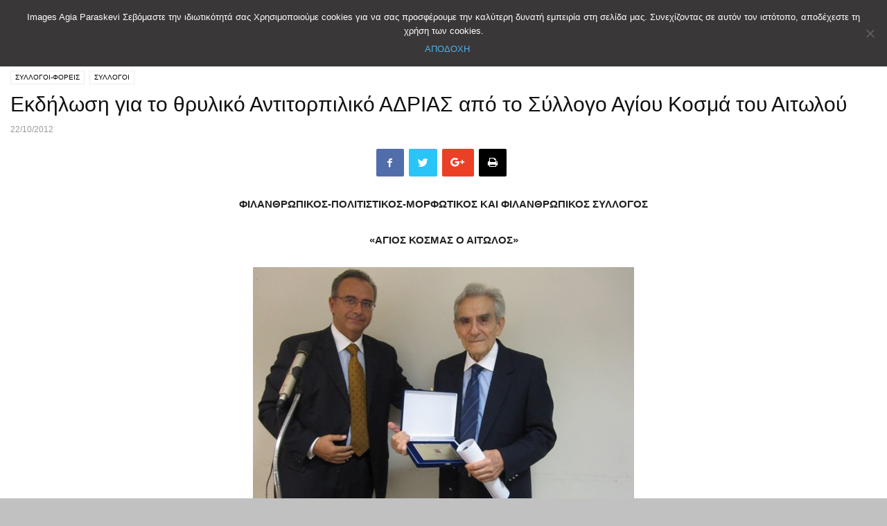

--- FILE ---
content_type: text/html; charset=UTF-8
request_url: https://www.aparaskevi-images.gr/2012/10/22/%CE%B5%CE%BA%CE%B4%CE%AE%CE%BB%CF%89%CF%83%CE%B7-%CE%B3%CE%B9%CE%B1-%CF%84%CE%BF-%CE%B8%CF%81%CF%85%CE%BB%CE%B9%CE%BA%CF%8C-%CE%B1%CE%BD%CF%84%CE%B9%CF%84%CE%BF%CF%81%CF%80%CE%B9%CE%BB%CE%B9%CE%BA/
body_size: 15497
content:
<!doctype html >
<!--[if IE 8]>    <html class="ie8" lang="en"> <![endif]-->
<!--[if IE 9]>    <html class="ie9" lang="en"> <![endif]-->
<!--[if gt IE 8]><!--> <html lang="el"> <!--<![endif]-->
<head>
<meta charset="UTF-8" />
<meta name="viewport" content="width=device-width, initial-scale=1.0">
<link rel="pingback" href="https://www.aparaskevi-images.gr/xmlrpc.php" />
<title>Εκδήλωση για το θρυλικό Αντιτορπιλικό ΑΔΡΙΑΣ από το Σύλλογο Αγίου Κοσμά του Αιτωλού &#8211; AParaskevi-Images</title>
<meta name='robots' content='max-image-preview:large' />
<style>img:is([sizes="auto" i], [sizes^="auto," i]) { contain-intrinsic-size: 3000px 1500px }</style>
<meta property="og:image" content="https://www.aparaskevi-images.gr/wp-content/uploads/2012/10/IMG_4225.jpg" /><link rel="alternate" type="application/rss+xml" title="Ροή Σχολίων AParaskevi-Images &raquo; Εκδήλωση για το θρυλικό Αντιτορπιλικό ΑΔΡΙΑΣ από το Σύλλογο Αγίου Κοσμά του Αιτωλού" href="https://www.aparaskevi-images.gr/2012/10/22/%ce%b5%ce%ba%ce%b4%ce%ae%ce%bb%cf%89%cf%83%ce%b7-%ce%b3%ce%b9%ce%b1-%cf%84%ce%bf-%ce%b8%cf%81%cf%85%ce%bb%ce%b9%ce%ba%cf%8c-%ce%b1%ce%bd%cf%84%ce%b9%cf%84%ce%bf%cf%81%cf%80%ce%b9%ce%bb%ce%b9%ce%ba/feed/" />
<script type="text/javascript">
/* <![CDATA[ */
window._wpemojiSettings = {"baseUrl":"https:\/\/s.w.org\/images\/core\/emoji\/16.0.1\/72x72\/","ext":".png","svgUrl":"https:\/\/s.w.org\/images\/core\/emoji\/16.0.1\/svg\/","svgExt":".svg","source":{"concatemoji":"https:\/\/www.aparaskevi-images.gr\/wp-includes\/js\/wp-emoji-release.min.js?ver=b45246decdcaff5aa986c11c60ccefed"}};
/*! This file is auto-generated */
!function(s,n){var o,i,e;function c(e){try{var t={supportTests:e,timestamp:(new Date).valueOf()};sessionStorage.setItem(o,JSON.stringify(t))}catch(e){}}function p(e,t,n){e.clearRect(0,0,e.canvas.width,e.canvas.height),e.fillText(t,0,0);var t=new Uint32Array(e.getImageData(0,0,e.canvas.width,e.canvas.height).data),a=(e.clearRect(0,0,e.canvas.width,e.canvas.height),e.fillText(n,0,0),new Uint32Array(e.getImageData(0,0,e.canvas.width,e.canvas.height).data));return t.every(function(e,t){return e===a[t]})}function u(e,t){e.clearRect(0,0,e.canvas.width,e.canvas.height),e.fillText(t,0,0);for(var n=e.getImageData(16,16,1,1),a=0;a<n.data.length;a++)if(0!==n.data[a])return!1;return!0}function f(e,t,n,a){switch(t){case"flag":return n(e,"\ud83c\udff3\ufe0f\u200d\u26a7\ufe0f","\ud83c\udff3\ufe0f\u200b\u26a7\ufe0f")?!1:!n(e,"\ud83c\udde8\ud83c\uddf6","\ud83c\udde8\u200b\ud83c\uddf6")&&!n(e,"\ud83c\udff4\udb40\udc67\udb40\udc62\udb40\udc65\udb40\udc6e\udb40\udc67\udb40\udc7f","\ud83c\udff4\u200b\udb40\udc67\u200b\udb40\udc62\u200b\udb40\udc65\u200b\udb40\udc6e\u200b\udb40\udc67\u200b\udb40\udc7f");case"emoji":return!a(e,"\ud83e\udedf")}return!1}function g(e,t,n,a){var r="undefined"!=typeof WorkerGlobalScope&&self instanceof WorkerGlobalScope?new OffscreenCanvas(300,150):s.createElement("canvas"),o=r.getContext("2d",{willReadFrequently:!0}),i=(o.textBaseline="top",o.font="600 32px Arial",{});return e.forEach(function(e){i[e]=t(o,e,n,a)}),i}function t(e){var t=s.createElement("script");t.src=e,t.defer=!0,s.head.appendChild(t)}"undefined"!=typeof Promise&&(o="wpEmojiSettingsSupports",i=["flag","emoji"],n.supports={everything:!0,everythingExceptFlag:!0},e=new Promise(function(e){s.addEventListener("DOMContentLoaded",e,{once:!0})}),new Promise(function(t){var n=function(){try{var e=JSON.parse(sessionStorage.getItem(o));if("object"==typeof e&&"number"==typeof e.timestamp&&(new Date).valueOf()<e.timestamp+604800&&"object"==typeof e.supportTests)return e.supportTests}catch(e){}return null}();if(!n){if("undefined"!=typeof Worker&&"undefined"!=typeof OffscreenCanvas&&"undefined"!=typeof URL&&URL.createObjectURL&&"undefined"!=typeof Blob)try{var e="postMessage("+g.toString()+"("+[JSON.stringify(i),f.toString(),p.toString(),u.toString()].join(",")+"));",a=new Blob([e],{type:"text/javascript"}),r=new Worker(URL.createObjectURL(a),{name:"wpTestEmojiSupports"});return void(r.onmessage=function(e){c(n=e.data),r.terminate(),t(n)})}catch(e){}c(n=g(i,f,p,u))}t(n)}).then(function(e){for(var t in e)n.supports[t]=e[t],n.supports.everything=n.supports.everything&&n.supports[t],"flag"!==t&&(n.supports.everythingExceptFlag=n.supports.everythingExceptFlag&&n.supports[t]);n.supports.everythingExceptFlag=n.supports.everythingExceptFlag&&!n.supports.flag,n.DOMReady=!1,n.readyCallback=function(){n.DOMReady=!0}}).then(function(){return e}).then(function(){var e;n.supports.everything||(n.readyCallback(),(e=n.source||{}).concatemoji?t(e.concatemoji):e.wpemoji&&e.twemoji&&(t(e.twemoji),t(e.wpemoji)))}))}((window,document),window._wpemojiSettings);
/* ]]> */
</script>
<!-- aparaskevi-images.gr is managing ads with Advanced Ads – https://wpadvancedads.com/ --><script data-wpfc-render="false" id="apara-ready">
window.advanced_ads_ready=function(e,a){a=a||"complete";var d=function(e){return"interactive"===a?"loading"!==e:"complete"===e};d(document.readyState)?e():document.addEventListener("readystatechange",(function(a){d(a.target.readyState)&&e()}),{once:"interactive"===a})},window.advanced_ads_ready_queue=window.advanced_ads_ready_queue||[];		</script>
<style id='wp-emoji-styles-inline-css' type='text/css'>
img.wp-smiley, img.emoji {
display: inline !important;
border: none !important;
box-shadow: none !important;
height: 1em !important;
width: 1em !important;
margin: 0 0.07em !important;
vertical-align: -0.1em !important;
background: none !important;
padding: 0 !important;
}
</style>
<!-- <link rel='stylesheet' id='wp-block-library-css' href='https://www.aparaskevi-images.gr/wp-includes/css/dist/block-library/style.min.css?ver=b45246decdcaff5aa986c11c60ccefed' type='text/css' media='all' /> -->
<link rel="stylesheet" type="text/css" href="//www.aparaskevi-images.gr/wp-content/cache/wpfc-minified/lll0raul/9qicq.css" media="all"/>
<style id='classic-theme-styles-inline-css' type='text/css'>
/*! This file is auto-generated */
.wp-block-button__link{color:#fff;background-color:#32373c;border-radius:9999px;box-shadow:none;text-decoration:none;padding:calc(.667em + 2px) calc(1.333em + 2px);font-size:1.125em}.wp-block-file__button{background:#32373c;color:#fff;text-decoration:none}
</style>
<style id='global-styles-inline-css' type='text/css'>
:root{--wp--preset--aspect-ratio--square: 1;--wp--preset--aspect-ratio--4-3: 4/3;--wp--preset--aspect-ratio--3-4: 3/4;--wp--preset--aspect-ratio--3-2: 3/2;--wp--preset--aspect-ratio--2-3: 2/3;--wp--preset--aspect-ratio--16-9: 16/9;--wp--preset--aspect-ratio--9-16: 9/16;--wp--preset--color--black: #000000;--wp--preset--color--cyan-bluish-gray: #abb8c3;--wp--preset--color--white: #ffffff;--wp--preset--color--pale-pink: #f78da7;--wp--preset--color--vivid-red: #cf2e2e;--wp--preset--color--luminous-vivid-orange: #ff6900;--wp--preset--color--luminous-vivid-amber: #fcb900;--wp--preset--color--light-green-cyan: #7bdcb5;--wp--preset--color--vivid-green-cyan: #00d084;--wp--preset--color--pale-cyan-blue: #8ed1fc;--wp--preset--color--vivid-cyan-blue: #0693e3;--wp--preset--color--vivid-purple: #9b51e0;--wp--preset--gradient--vivid-cyan-blue-to-vivid-purple: linear-gradient(135deg,rgba(6,147,227,1) 0%,rgb(155,81,224) 100%);--wp--preset--gradient--light-green-cyan-to-vivid-green-cyan: linear-gradient(135deg,rgb(122,220,180) 0%,rgb(0,208,130) 100%);--wp--preset--gradient--luminous-vivid-amber-to-luminous-vivid-orange: linear-gradient(135deg,rgba(252,185,0,1) 0%,rgba(255,105,0,1) 100%);--wp--preset--gradient--luminous-vivid-orange-to-vivid-red: linear-gradient(135deg,rgba(255,105,0,1) 0%,rgb(207,46,46) 100%);--wp--preset--gradient--very-light-gray-to-cyan-bluish-gray: linear-gradient(135deg,rgb(238,238,238) 0%,rgb(169,184,195) 100%);--wp--preset--gradient--cool-to-warm-spectrum: linear-gradient(135deg,rgb(74,234,220) 0%,rgb(151,120,209) 20%,rgb(207,42,186) 40%,rgb(238,44,130) 60%,rgb(251,105,98) 80%,rgb(254,248,76) 100%);--wp--preset--gradient--blush-light-purple: linear-gradient(135deg,rgb(255,206,236) 0%,rgb(152,150,240) 100%);--wp--preset--gradient--blush-bordeaux: linear-gradient(135deg,rgb(254,205,165) 0%,rgb(254,45,45) 50%,rgb(107,0,62) 100%);--wp--preset--gradient--luminous-dusk: linear-gradient(135deg,rgb(255,203,112) 0%,rgb(199,81,192) 50%,rgb(65,88,208) 100%);--wp--preset--gradient--pale-ocean: linear-gradient(135deg,rgb(255,245,203) 0%,rgb(182,227,212) 50%,rgb(51,167,181) 100%);--wp--preset--gradient--electric-grass: linear-gradient(135deg,rgb(202,248,128) 0%,rgb(113,206,126) 100%);--wp--preset--gradient--midnight: linear-gradient(135deg,rgb(2,3,129) 0%,rgb(40,116,252) 100%);--wp--preset--font-size--small: 13px;--wp--preset--font-size--medium: 20px;--wp--preset--font-size--large: 36px;--wp--preset--font-size--x-large: 42px;--wp--preset--spacing--20: 0.44rem;--wp--preset--spacing--30: 0.67rem;--wp--preset--spacing--40: 1rem;--wp--preset--spacing--50: 1.5rem;--wp--preset--spacing--60: 2.25rem;--wp--preset--spacing--70: 3.38rem;--wp--preset--spacing--80: 5.06rem;--wp--preset--shadow--natural: 6px 6px 9px rgba(0, 0, 0, 0.2);--wp--preset--shadow--deep: 12px 12px 50px rgba(0, 0, 0, 0.4);--wp--preset--shadow--sharp: 6px 6px 0px rgba(0, 0, 0, 0.2);--wp--preset--shadow--outlined: 6px 6px 0px -3px rgba(255, 255, 255, 1), 6px 6px rgba(0, 0, 0, 1);--wp--preset--shadow--crisp: 6px 6px 0px rgba(0, 0, 0, 1);}:where(.is-layout-flex){gap: 0.5em;}:where(.is-layout-grid){gap: 0.5em;}body .is-layout-flex{display: flex;}.is-layout-flex{flex-wrap: wrap;align-items: center;}.is-layout-flex > :is(*, div){margin: 0;}body .is-layout-grid{display: grid;}.is-layout-grid > :is(*, div){margin: 0;}:where(.wp-block-columns.is-layout-flex){gap: 2em;}:where(.wp-block-columns.is-layout-grid){gap: 2em;}:where(.wp-block-post-template.is-layout-flex){gap: 1.25em;}:where(.wp-block-post-template.is-layout-grid){gap: 1.25em;}.has-black-color{color: var(--wp--preset--color--black) !important;}.has-cyan-bluish-gray-color{color: var(--wp--preset--color--cyan-bluish-gray) !important;}.has-white-color{color: var(--wp--preset--color--white) !important;}.has-pale-pink-color{color: var(--wp--preset--color--pale-pink) !important;}.has-vivid-red-color{color: var(--wp--preset--color--vivid-red) !important;}.has-luminous-vivid-orange-color{color: var(--wp--preset--color--luminous-vivid-orange) !important;}.has-luminous-vivid-amber-color{color: var(--wp--preset--color--luminous-vivid-amber) !important;}.has-light-green-cyan-color{color: var(--wp--preset--color--light-green-cyan) !important;}.has-vivid-green-cyan-color{color: var(--wp--preset--color--vivid-green-cyan) !important;}.has-pale-cyan-blue-color{color: var(--wp--preset--color--pale-cyan-blue) !important;}.has-vivid-cyan-blue-color{color: var(--wp--preset--color--vivid-cyan-blue) !important;}.has-vivid-purple-color{color: var(--wp--preset--color--vivid-purple) !important;}.has-black-background-color{background-color: var(--wp--preset--color--black) !important;}.has-cyan-bluish-gray-background-color{background-color: var(--wp--preset--color--cyan-bluish-gray) !important;}.has-white-background-color{background-color: var(--wp--preset--color--white) !important;}.has-pale-pink-background-color{background-color: var(--wp--preset--color--pale-pink) !important;}.has-vivid-red-background-color{background-color: var(--wp--preset--color--vivid-red) !important;}.has-luminous-vivid-orange-background-color{background-color: var(--wp--preset--color--luminous-vivid-orange) !important;}.has-luminous-vivid-amber-background-color{background-color: var(--wp--preset--color--luminous-vivid-amber) !important;}.has-light-green-cyan-background-color{background-color: var(--wp--preset--color--light-green-cyan) !important;}.has-vivid-green-cyan-background-color{background-color: var(--wp--preset--color--vivid-green-cyan) !important;}.has-pale-cyan-blue-background-color{background-color: var(--wp--preset--color--pale-cyan-blue) !important;}.has-vivid-cyan-blue-background-color{background-color: var(--wp--preset--color--vivid-cyan-blue) !important;}.has-vivid-purple-background-color{background-color: var(--wp--preset--color--vivid-purple) !important;}.has-black-border-color{border-color: var(--wp--preset--color--black) !important;}.has-cyan-bluish-gray-border-color{border-color: var(--wp--preset--color--cyan-bluish-gray) !important;}.has-white-border-color{border-color: var(--wp--preset--color--white) !important;}.has-pale-pink-border-color{border-color: var(--wp--preset--color--pale-pink) !important;}.has-vivid-red-border-color{border-color: var(--wp--preset--color--vivid-red) !important;}.has-luminous-vivid-orange-border-color{border-color: var(--wp--preset--color--luminous-vivid-orange) !important;}.has-luminous-vivid-amber-border-color{border-color: var(--wp--preset--color--luminous-vivid-amber) !important;}.has-light-green-cyan-border-color{border-color: var(--wp--preset--color--light-green-cyan) !important;}.has-vivid-green-cyan-border-color{border-color: var(--wp--preset--color--vivid-green-cyan) !important;}.has-pale-cyan-blue-border-color{border-color: var(--wp--preset--color--pale-cyan-blue) !important;}.has-vivid-cyan-blue-border-color{border-color: var(--wp--preset--color--vivid-cyan-blue) !important;}.has-vivid-purple-border-color{border-color: var(--wp--preset--color--vivid-purple) !important;}.has-vivid-cyan-blue-to-vivid-purple-gradient-background{background: var(--wp--preset--gradient--vivid-cyan-blue-to-vivid-purple) !important;}.has-light-green-cyan-to-vivid-green-cyan-gradient-background{background: var(--wp--preset--gradient--light-green-cyan-to-vivid-green-cyan) !important;}.has-luminous-vivid-amber-to-luminous-vivid-orange-gradient-background{background: var(--wp--preset--gradient--luminous-vivid-amber-to-luminous-vivid-orange) !important;}.has-luminous-vivid-orange-to-vivid-red-gradient-background{background: var(--wp--preset--gradient--luminous-vivid-orange-to-vivid-red) !important;}.has-very-light-gray-to-cyan-bluish-gray-gradient-background{background: var(--wp--preset--gradient--very-light-gray-to-cyan-bluish-gray) !important;}.has-cool-to-warm-spectrum-gradient-background{background: var(--wp--preset--gradient--cool-to-warm-spectrum) !important;}.has-blush-light-purple-gradient-background{background: var(--wp--preset--gradient--blush-light-purple) !important;}.has-blush-bordeaux-gradient-background{background: var(--wp--preset--gradient--blush-bordeaux) !important;}.has-luminous-dusk-gradient-background{background: var(--wp--preset--gradient--luminous-dusk) !important;}.has-pale-ocean-gradient-background{background: var(--wp--preset--gradient--pale-ocean) !important;}.has-electric-grass-gradient-background{background: var(--wp--preset--gradient--electric-grass) !important;}.has-midnight-gradient-background{background: var(--wp--preset--gradient--midnight) !important;}.has-small-font-size{font-size: var(--wp--preset--font-size--small) !important;}.has-medium-font-size{font-size: var(--wp--preset--font-size--medium) !important;}.has-large-font-size{font-size: var(--wp--preset--font-size--large) !important;}.has-x-large-font-size{font-size: var(--wp--preset--font-size--x-large) !important;}
:where(.wp-block-post-template.is-layout-flex){gap: 1.25em;}:where(.wp-block-post-template.is-layout-grid){gap: 1.25em;}
:where(.wp-block-columns.is-layout-flex){gap: 2em;}:where(.wp-block-columns.is-layout-grid){gap: 2em;}
:root :where(.wp-block-pullquote){font-size: 1.5em;line-height: 1.6;}
</style>
<!-- <link rel='stylesheet' id='unslider-css-css' href='https://www.aparaskevi-images.gr/wp-content/plugins/advanced-ads-slider/public/assets/css/unslider.css?ver=1.4.4' type='text/css' media='all' /> -->
<!-- <link rel='stylesheet' id='slider-css-css' href='https://www.aparaskevi-images.gr/wp-content/plugins/advanced-ads-slider/public/assets/css/slider.css?ver=1.4.4' type='text/css' media='all' /> -->
<!-- <link rel='stylesheet' id='contact-form-7-css' href='https://www.aparaskevi-images.gr/wp-content/plugins/contact-form-7/includes/css/styles.css?ver=5.9.5' type='text/css' media='all' /> -->
<!-- <link rel='stylesheet' id='cookie-notice-front-css' href='https://www.aparaskevi-images.gr/wp-content/plugins/cookie-notice/css/front.min.css?ver=2.4.16' type='text/css' media='all' /> -->
<!-- <link rel='stylesheet' id='td-plugin-multi-purpose-css' href='https://www.aparaskevi-images.gr/wp-content/plugins/td-multi-purpose/style.css?ver=b45246decdcaff5aa986c11c60ccefed' type='text/css' media='all' /> -->
<!-- <link rel='stylesheet' id='td-plugin-newsletter-css' href='https://www.aparaskevi-images.gr/wp-content/plugins/td-newsletter/style.css?ver=b45246decdcaff5aa986c11c60ccefed' type='text/css' media='all' /> -->
<!-- <link rel='stylesheet' id='td-theme-css' href='https://www.aparaskevi-images.gr/wp-content/themes/Newspaper/mobile/style.css?ver=8.7.2' type='text/css' media='all' /> -->
<link rel="stylesheet" type="text/css" href="//www.aparaskevi-images.gr/wp-content/cache/wpfc-minified/l8kz0g69/9qijd.css" media="all"/>
<script type="text/javascript" src="https://www.aparaskevi-images.gr/wp-includes/js/jquery/jquery.min.js?ver=3.7.1" id="jquery-core-js"></script>
<script type="text/javascript" src="https://www.aparaskevi-images.gr/wp-includes/js/jquery/jquery-migrate.min.js?ver=3.4.1" id="jquery-migrate-js"></script>
<script type="text/javascript" src="https://www.aparaskevi-images.gr/wp-content/plugins/advanced-ads-slider/public/assets/js/unslider.min.js?ver=1.4.4" id="unslider-js-js"></script>
<script type="text/javascript" src="https://www.aparaskevi-images.gr/wp-content/plugins/advanced-ads-slider/public/assets/js/jquery.event.move.js?ver=1.4.4" id="unslider-move-js-js"></script>
<script type="text/javascript" src="https://www.aparaskevi-images.gr/wp-content/plugins/advanced-ads-slider/public/assets/js/jquery.event.swipe.js?ver=1.4.4" id="unslider-swipe-js-js"></script>
<link rel="https://api.w.org/" href="https://www.aparaskevi-images.gr/wp-json/" /><link rel="alternate" title="JSON" type="application/json" href="https://www.aparaskevi-images.gr/wp-json/wp/v2/posts/10746" /><link rel="EditURI" type="application/rsd+xml" title="RSD" href="https://www.aparaskevi-images.gr/xmlrpc.php?rsd" />
<link rel="canonical" href="https://www.aparaskevi-images.gr/2012/10/22/%ce%b5%ce%ba%ce%b4%ce%ae%ce%bb%cf%89%cf%83%ce%b7-%ce%b3%ce%b9%ce%b1-%cf%84%ce%bf-%ce%b8%cf%81%cf%85%ce%bb%ce%b9%ce%ba%cf%8c-%ce%b1%ce%bd%cf%84%ce%b9%cf%84%ce%bf%cf%81%cf%80%ce%b9%ce%bb%ce%b9%ce%ba/" />
<link rel='shortlink' href='https://www.aparaskevi-images.gr/?p=10746' />
<link rel="alternate" title="oEmbed (JSON)" type="application/json+oembed" href="https://www.aparaskevi-images.gr/wp-json/oembed/1.0/embed?url=https%3A%2F%2Fwww.aparaskevi-images.gr%2F2012%2F10%2F22%2F%25ce%25b5%25ce%25ba%25ce%25b4%25ce%25ae%25ce%25bb%25cf%2589%25cf%2583%25ce%25b7-%25ce%25b3%25ce%25b9%25ce%25b1-%25cf%2584%25ce%25bf-%25ce%25b8%25cf%2581%25cf%2585%25ce%25bb%25ce%25b9%25ce%25ba%25cf%258c-%25ce%25b1%25ce%25bd%25cf%2584%25ce%25b9%25cf%2584%25ce%25bf%25cf%2581%25cf%2580%25ce%25b9%25ce%25bb%25ce%25b9%25ce%25ba%2F" />
<link rel="alternate" title="oEmbed (XML)" type="text/xml+oembed" href="https://www.aparaskevi-images.gr/wp-json/oembed/1.0/embed?url=https%3A%2F%2Fwww.aparaskevi-images.gr%2F2012%2F10%2F22%2F%25ce%25b5%25ce%25ba%25ce%25b4%25ce%25ae%25ce%25bb%25cf%2589%25cf%2583%25ce%25b7-%25ce%25b3%25ce%25b9%25ce%25b1-%25cf%2584%25ce%25bf-%25ce%25b8%25cf%2581%25cf%2585%25ce%25bb%25ce%25b9%25ce%25ba%25cf%258c-%25ce%25b1%25ce%25bd%25cf%2584%25ce%25b9%25cf%2584%25ce%25bf%25cf%2581%25cf%2580%25ce%25b9%25ce%25bb%25ce%25b9%25ce%25ba%2F&#038;format=xml" />
<script type="text/javascript" src="https://www.aparaskevi-images.gr/wp-content/plugins/wordpress-data-guards/wpdg.js"></script> <script type="text/javascript">
// document.onselectstart = new Function ("return false");
function disableSelection(target){
if (typeof target.onselectstart!="undefined")
target.onselectstart=function(){return false;}
else if (typeof target.style.MozUserSelect!="undefined")
target.style.MozUserSelect="none";
else
target.onmousedown=function(){return false}
target.style.cursor = "default";
}</script> <!-- Wordpress Data Guard Lite -->
<meta http-equiv="imagetoolbar" content="no">
<script type="text/javascript">
jQuery(document).ready(function(){
jQuery(document).bind("contextmenu",function(e){
return false;
});
});
</script> 
<script type="text/javascript">
function disableText(e){
return false;
}
function reEnable(){
return true;
}
</script>
<script type="text/javascript">
var msgpopup="Απαγορεύεται η αντιγραφή";
function ESW(){
if(typeof alertVis !== 'undefined')
{
if(alertVis == "1")
alert(message);
}
if(typeof closeWin !== 'undefined')
{
if(closeWin == "1")
self.close();
}
return false;
}
function IE() {
if (event.button == "2" || event.button == "3"){ESW();}
}
function NS(e) {
if (document.layers || (document.getElementById && !document.all)){
if (e.which == "2" || e.which == "3"){ ESW();}
}
}
document.onmousedown=IE;document.onmouseup=NS;document.oncontextmenu=new Function("alert(msgpopup);return false")  </script> 			<script>
window.tdwGlobal = {"adminUrl":"https:\/\/www.aparaskevi-images.gr\/wp-admin\/","wpRestNonce":"e26ddf9388","wpRestUrl":"https:\/\/www.aparaskevi-images.gr\/wp-json\/","permalinkStructure":"\/%year%\/%monthnum%\/%day%\/%postname%\/"};
</script>
<link rel="amphtml" href="https://www.aparaskevi-images.gr/2012/10/22/%ce%b5%ce%ba%ce%b4%ce%ae%ce%bb%cf%89%cf%83%ce%b7-%ce%b3%ce%b9%ce%b1-%cf%84%ce%bf-%ce%b8%cf%81%cf%85%ce%bb%ce%b9%ce%ba%cf%8c-%ce%b1%ce%bd%cf%84%ce%b9%cf%84%ce%bf%cf%81%cf%80%ce%b9%ce%bb%ce%b9%ce%ba/amp/">
<!-- JS generated by theme -->
<script>
// td_js_generator - mini detector
(function(){
var htmlTag = document.getElementsByTagName("html")[0];
if ( navigator.userAgent.indexOf("MSIE 10.0") > -1 ) {
htmlTag.className += ' ie10';
}
if ( !!navigator.userAgent.match(/Trident.*rv\:11\./) ) {
htmlTag.className += ' ie11';
}
if ( /(iPad|iPhone|iPod)/g.test(navigator.userAgent) ) {
htmlTag.className += ' td-md-is-ios';
}
var user_agent = navigator.userAgent.toLowerCase();
if ( user_agent.indexOf("android") > -1 ) {
htmlTag.className += ' td-md-is-android';
}
if ( -1 !== navigator.userAgent.indexOf('Mac OS X')  ) {
htmlTag.className += ' td-md-is-os-x';
}
if ( /chrom(e|ium)/.test(navigator.userAgent.toLowerCase()) ) {
htmlTag.className += ' td-md-is-chrome';
}
if ( -1 !== navigator.userAgent.indexOf('Firefox') ) {
htmlTag.className += ' td-md-is-firefox';
}
if ( -1 !== navigator.userAgent.indexOf('Safari') && -1 === navigator.userAgent.indexOf('Chrome') ) {
htmlTag.className += ' td-md-is-safari';
}
if( -1 !== navigator.userAgent.indexOf('IEMobile') ){
htmlTag.className += ' td-md-is-iemobile';
}
})();
var tdLocalCache = {};
( function () {
"use strict";
tdLocalCache = {
data: {},
remove: function (resource_id) {
delete tdLocalCache.data[resource_id];
},
exist: function (resource_id) {
return tdLocalCache.data.hasOwnProperty(resource_id) && tdLocalCache.data[resource_id] !== null;
},
get: function (resource_id) {
return tdLocalCache.data[resource_id];
},
set: function (resource_id, cachedData) {
tdLocalCache.remove(resource_id);
tdLocalCache.data[resource_id] = cachedData;
}
};
})();
var td_ajax_url="https:\/\/www.aparaskevi-images.gr\/wp-admin\/admin-ajax.php?td_theme_name=Newspaper&v=8.7.2";
var tdThemeName="Newspaper";
var td_please_wait="\u03a0\u03b1\u03c1\u03b1\u03ba\u03b1\u03bb\u03bf\u03cd\u03bc\u03b5 \u03c0\u03b5\u03c1\u03b9\u03bc\u03ad\u03bd\u03b5\u03c4\u03b5...";
var td_email_user_pass_incorrect="\u03a7\u03c1\u03ae\u03c3\u03c4\u03b7\u03c2 \u03ae \u03ba\u03c9\u03b4\u03b9\u03ba\u03cc\u03c2 \u03bb\u03b1\u03bd\u03b8\u03b1\u03c3\u03bc\u03ad\u03bd\u03bf\u03c2!";
var td_email_user_incorrect="Email \u03ae \u03cc\u03bd\u03bf\u03bc\u03b1 \u03c7\u03c1\u03ae\u03c3\u03c4\u03b7 \u03bb\u03b1\u03bd\u03b8\u03b1\u03c3\u03bc\u03ad\u03bd\u03bf!";
var td_email_incorrect="Email \u03bb\u03b1\u03bd\u03b8\u03b1\u03c3\u03bc\u03ad\u03bd\u03bf!";
</script>
<!-- BEGIN Analytics Insights v6.3.6 - https://wordpress.org/plugins/analytics-insights/ -->
<script async src="https://www.googletagmanager.com/gtag/js?id=G-X19FK1WSGY"></script>
<script>
window.dataLayer = window.dataLayer || [];
function gtag(){dataLayer.push(arguments);}
gtag('js', new Date());
gtag('config', 'G-X19FK1WSGY');
if (window.performance) {
var timeSincePageLoad = Math.round(performance.now());
gtag('event', 'timing_complete', {
'name': 'load',
'value': timeSincePageLoad,
'event_category': 'JS Dependencies'
});
}
</script>
<!-- END Analytics Insights -->
<!-- Button style compiled by theme -->
<style>
.tdm-menu-active-style3 .tdm-header.td-header-wrap .sf-menu > .current-category-ancestor > a,
.tdm-menu-active-style3 .tdm-header.td-header-wrap .sf-menu > .current-menu-ancestor > a,
.tdm-menu-active-style3 .tdm-header.td-header-wrap .sf-menu > .current-menu-item > a,
.tdm-menu-active-style3 .tdm-header.td-header-wrap .sf-menu > .sfHover > a,
.tdm-menu-active-style3 .tdm-header.td-header-wrap .sf-menu > li > a:hover,
.tdm_block_column_content:hover .tdm-col-content-title-url .tdm-title,
.tds-button2 .tdm-btn-text,
.tds-button2 i,
.tds-button5:hover .tdm-btn-text,
.tds-button5:hover i,
.tds-button6 .tdm-btn-text,
.tds-button6 i,
.tdm_block_list .tdm-list-item i,
.tdm_block_pricing .tdm-pricing-feature i,
.tdm-social-item i {
color: #0c62f7;
}
.tdm-menu-active-style5 .td-header-menu-wrap .sf-menu > .current-menu-item > a,
.tdm-menu-active-style5 .td-header-menu-wrap .sf-menu > .current-menu-ancestor > a,
.tdm-menu-active-style5 .td-header-menu-wrap .sf-menu > .current-category-ancestor > a,
.tdm-menu-active-style5 .td-header-menu-wrap .sf-menu > li > a:hover,
.tdm-menu-active-style5 .td-header-menu-wrap .sf-menu > .sfHover > a,
.tds-button1,
.tds-button6:after,
.tds-title2 .tdm-title-line:after,
.tds-title3 .tdm-title-line:after,
.tdm_block_pricing.tdm-pricing-featured:before,
.tdm_block_pricing.tds_pricing2_block.tdm-pricing-featured .tdm-pricing-header,
.tds-progress-bar1 .tdm-progress-bar:after,
.tds-progress-bar2 .tdm-progress-bar:after,
.tds-social3 .tdm-social-item {
background-color: #0c62f7;
}
.tdm-menu-active-style4 .tdm-header .sf-menu > .current-menu-item > a,
.tdm-menu-active-style4 .tdm-header .sf-menu > .current-menu-ancestor > a,
.tdm-menu-active-style4 .tdm-header .sf-menu > .current-category-ancestor > a,
.tdm-menu-active-style4 .tdm-header .sf-menu > li > a:hover,
.tdm-menu-active-style4 .tdm-header .sf-menu > .sfHover > a,
.tds-button2:before,
.tds-button6:before,
.tds-progress-bar3 .tdm-progress-bar:after {
border-color: #0c62f7;
}
.tdm-btn-style1 {
background-color: #0c62f7;
}
.tdm-btn-style2:before {
border-color: #0c62f7;
}
.tdm-btn-style2 {
color: #0c62f7;
}
.tdm-btn-style3 {
-webkit-box-shadow: 0 2px 16px #0c62f7;
-moz-box-shadow: 0 2px 16px #0c62f7;
box-shadow: 0 2px 16px #0c62f7;
}
.tdm-btn-style3:hover {
-webkit-box-shadow: 0 4px 26px #0c62f7;
-moz-box-shadow: 0 4px 26px #0c62f7;
box-shadow: 0 4px 26px #0c62f7;
}
</style>
<style id="tdw-css-placeholder"></style></head>
<body class="wp-singular post-template-default single single-post postid-10746 single-format-standard wp-theme- cookies-not-set aa-prefix-apara-" itemscope="itemscope" itemtype="https://schema.org/WebPage">
<div class="td-scroll-up"><i class="td-icon-menu-up"></i></div>
<div class="td-menu-background"></div>
<div id="td-mobile-nav">
<div class="td-mobile-container">
<!-- mobile menu top section -->
<div class="td-menu-socials-wrap">
<!-- socials -->
<div class="td-menu-socials">
<span class="td-social-icon-wrap">
<a target="_blank" href="https://www.facebook.com/Agia-Paraskevi-images-1052691708079484" title="Facebook">
<i class="td-icon-font td-icon-facebook"></i>
</a>
</span>
<span class="td-social-icon-wrap">
<a target="_blank" href="https://gr.pinterest.com/lenaimages/%CE%B7-%CE%B1%CE%B3%CE%AF%CE%B1-%CF%80%CE%B1%CF%81%CE%B1%CF%83%CE%BA%CE%B5%CF%85%CE%AE-%CE%BC%CE%AD%CF%83%CE%B1-%CE%B1%CF%80%CF%8C-%CF%84%CE%BF-aparaskevi-imagesgr/" title="Pinterest">
<i class="td-icon-font td-icon-pinterest"></i>
</a>
</span>
<span class="td-social-icon-wrap">
<a target="_blank" href="https://twitter.com/ImagesAgP" title="Twitter">
<i class="td-icon-font td-icon-twitter"></i>
</a>
</span>
<span class="td-social-icon-wrap">
<a target="_blank" href="https://www.youtube.com/@lenagrinio/videos" title="Youtube">
<i class="td-icon-font td-icon-youtube"></i>
</a>
</span>            </div>
<!-- close button -->
<div class="td-mobile-close">
<a href="#"><i class="td-icon-close-mobile"></i></a>
</div>
</div>
<!-- login section -->
<!-- menu section -->
<div class="td-mobile-content">
<div class="menu-main-menu-container"><ul id="menu-main-menu" class="td-mobile-main-menu"><li id="menu-item-121187" class="menu-item menu-item-type-taxonomy menu-item-object-category menu-item-121187"><a href="https://www.aparaskevi-images.gr/category/%ce%b5%ce%b9%ce%b4%ce%b7%cf%83%ce%b5%ce%b9%cf%83/">ΕΙΔΗΣΕΙΣ</a></li>
<li id="menu-item-101730" class="menu-item menu-item-type-taxonomy menu-item-object-category menu-item-101730"><a href="https://www.aparaskevi-images.gr/category/%ce%b1%cf%81%ce%b8%cf%81%ce%bf%ce%b3%cf%81%ce%b1%cf%86%ce%b9%ce%b1/">ΑΡΘΡΟΓΡΑΦΙΑ</a></li>
<li id="menu-item-101729" class="menu-item menu-item-type-taxonomy menu-item-object-category menu-item-101729"><a href="https://www.aparaskevi-images.gr/category/%ce%b1%ce%b8%ce%bb%ce%b7%cf%84%ce%b9%cf%83%ce%bc%ce%bf%cf%83/">ΑΘΛΗΤΙΣΜΟΣ</a></li>
<li id="menu-item-101731" class="menu-item menu-item-type-taxonomy menu-item-object-category menu-item-101731"><a href="https://www.aparaskevi-images.gr/category/%ce%b1%cf%85%cf%84%ce%bf%ce%b4%ce%b9%ce%bf%ce%b9%ce%ba%ce%b7%cf%83%ce%b7/">ΑΥΤΟΔΙΟΙΚΗΣΗ</a></li>
<li id="menu-item-101732" class="menu-item menu-item-type-taxonomy menu-item-object-category menu-item-101732"><a href="https://www.aparaskevi-images.gr/category/%ce%b4%ce%b7%ce%bc%ce%bf%cf%84%ce%b9%ce%ba%ce%b1-%ce%bd%ce%b5%ce%b1/">ΔΗΜΟΤΙΚΑ</a></li>
<li id="menu-item-103193" class="menu-item menu-item-type-taxonomy menu-item-object-category menu-item-103193"><a href="https://www.aparaskevi-images.gr/category/%ce%b5%ce%ba%ce%b4%ce%b7%ce%bb%cf%89%cf%83%ce%b5%ce%b9%cf%83/">ΕΚΔΗΛΩΣΕΙΣ</a></li>
<li id="menu-item-121188" class="menu-item menu-item-type-taxonomy menu-item-object-category menu-item-121188"><a href="https://www.aparaskevi-images.gr/category/%ce%b5%ce%ba%ce%bb%ce%bf%ce%b3%ce%b5%cf%83/">ΕΚΛΟΓΕΣ</a></li>
<li id="menu-item-103195" class="menu-item menu-item-type-taxonomy menu-item-object-category current-post-ancestor menu-item-103195"><a href="https://www.aparaskevi-images.gr/category/%cf%83%cf%85%ce%bb%ce%bb%ce%bf%ce%b3%ce%bf%ce%b9-%cf%86%ce%bf%cf%81%ce%b5%ce%b9%cf%83/">ΣΥΛΛΟΓΟΙ</a></li>
</ul></div>        </div>
</div>
<!-- register/login section -->
</div>    <div class="td-search-background"></div>
<div class="td-search-wrap">
<div class="td-drop-down-search" aria-labelledby="td-header-search-button">
<form method="get" class="td-search-form" action="https://www.aparaskevi-images.gr/">
<!-- close button -->
<div class="td-search-close">
<a href="#"><i class="td-icon-close-mobile"></i></a>
</div>
<div role="search" class="td-search-input">
<span>Αναζήτηση</span>
<input id="td-header-search" type="text" value="" name="s" autocomplete="off" />
<input class="wpb_button wpb_btn-inverse btn" type="submit" id="td-header-search-top" value="Αναζήτηση" />
</div>
</form>
<div id="td-aj-search"></div>
</div>
</div>
<div id="td-outer-wrap">
<div class="td-header-wrap">
<div id="td-header-menu">
<div id="td-top-mobile-toggle"><a href="#"><i class="td-icon-font td-icon-mobile"></i></a></div>
<div class="td-main-menu-logo">
<a class="td-header-logo"
href="https://www.aparaskevi-images.gr/">
<img class="td-retina-data" data-retina="https://www.aparaskevi-images.gr/wp-content/uploads/2021/12/Logo-APimages2021-blue.jpg"
src="https://www.aparaskevi-images.gr/wp-content/uploads/2021/12/Logo-APimages2021-blue.jpg" alt=""/>
</a>
</div>
</div>
<!-- Search -->
<div class="td-search-icon">
<a id="td-header-search-button" href="#" role="button" class="dropdown-toggle " data-toggle="dropdown"><i class="td-icon-search"></i></a>
</div>        </div>
<div class="td-container">
<!-- breadcrumbs -->
<div class="td-crumb-container"><div class="entry-crumbs"><span><a title="" class="entry-crumb" href="https://www.aparaskevi-images.gr/">Αρχική</a></span> <i class="td-icon-right td-bread-sep"></i> <span><a title="Προβολή ΣΥΛΛΟΓΟΙ-ΦΟΡΕΙΣ" class="entry-crumb" href="https://www.aparaskevi-images.gr/category/%cf%83%cf%85%ce%bb%ce%bb%ce%bf%ce%b3%ce%bf%ce%b9-%cf%86%ce%bf%cf%81%ce%b5%ce%b9%cf%83/">ΣΥΛΛΟΓΟΙ-ΦΟΡΕΙΣ</a></span> <i class="td-icon-right td-bread-sep"></i> <span><a title="Προβολή ΣΥΛΛΟΓΟΙ" class="entry-crumb" href="https://www.aparaskevi-images.gr/category/%cf%83%cf%85%ce%bb%ce%bb%ce%bf%ce%b3%ce%bf%ce%b9-%cf%86%ce%bf%cf%81%ce%b5%ce%b9%cf%83/%cf%83%cf%85%ce%bb%ce%bb%ce%bf%ce%b3%ce%bf%ce%b9/">ΣΥΛΛΟΓΟΙ</a></span> <i class="td-icon-right td-bread-sep td-bred-no-url-last"></i> <span class="td-bred-no-url-last">Εκδήλωση για το θρυλικό Αντιτορπιλικό ΑΔΡΙΑΣ από το Σύλλογο Αγίου Κοσμά του...</span></div></div>
<!-- post content -->
<article id="post-10746" class="post-10746 post type-post status-publish format-standard hentry category-6613 tag-6786 tag-6785 tag-6787" itemscope itemtype="https://schema.org/Article">
<div class="td-post-header">
<ul class="td-category"><li class="entry-category"><a  href="https://www.aparaskevi-images.gr/category/%cf%83%cf%85%ce%bb%ce%bb%ce%bf%ce%b3%ce%bf%ce%b9-%cf%86%ce%bf%cf%81%ce%b5%ce%b9%cf%83/">ΣΥΛΛΟΓΟΙ-ΦΟΡΕΙΣ</a></li><li class="entry-category"><a  href="https://www.aparaskevi-images.gr/category/%cf%83%cf%85%ce%bb%ce%bb%ce%bf%ce%b3%ce%bf%ce%b9-%cf%86%ce%bf%cf%81%ce%b5%ce%b9%cf%83/%cf%83%cf%85%ce%bb%ce%bb%ce%bf%ce%b3%ce%bf%ce%b9/">ΣΥΛΛΟΓΟΙ</a></li></ul>
<header class="td-post-title">
<h1 class="entry-title">Εκδήλωση για το θρυλικό Αντιτορπιλικό ΑΔΡΙΑΣ από το Σύλλογο Αγίου Κοσμά του Αιτωλού</h1>
<div class="td-module-meta-info">
<span class="td-post-date td-post-date-no-dot"><time class="entry-date updated td-module-date" datetime="2012-10-22T06:23:37+00:00" >22/10/2012</time></span>					    					    				    </div>
</header>
</div>
<div class="td-post-content">
<div class="td-post-sharing-top"><div id="td_uid_1_697904b78ed0c" class="td-post-sharing td-ps-bg td-ps-notext td-post-sharing-style1 "><div class="td-post-sharing-visible"><a class="td-social-sharing-button td-social-sharing-button-js td-social-network td-social-facebook" href="https://www.facebook.com/sharer.php?u=https%3A%2F%2Fwww.aparaskevi-images.gr%2F2012%2F10%2F22%2F%25ce%25b5%25ce%25ba%25ce%25b4%25ce%25ae%25ce%25bb%25cf%2589%25cf%2583%25ce%25b7-%25ce%25b3%25ce%25b9%25ce%25b1-%25cf%2584%25ce%25bf-%25ce%25b8%25cf%2581%25cf%2585%25ce%25bb%25ce%25b9%25ce%25ba%25cf%258c-%25ce%25b1%25ce%25bd%25cf%2584%25ce%25b9%25cf%2584%25ce%25bf%25cf%2581%25cf%2580%25ce%25b9%25ce%25bb%25ce%25b9%25ce%25ba%2F">
<div class="td-social-but-icon"><i class="td-icon-facebook"></i></div>
<div class="td-social-but-text">Facebook</div>
</a><a class="td-social-sharing-button td-social-sharing-button-js td-social-network td-social-twitter" href="https://twitter.com/intent/tweet?text=%CE%95%CE%BA%CE%B4%CE%AE%CE%BB%CF%89%CF%83%CE%B7+%CE%B3%CE%B9%CE%B1+%CF%84%CE%BF+%CE%B8%CF%81%CF%85%CE%BB%CE%B9%CE%BA%CF%8C+%CE%91%CE%BD%CF%84%CE%B9%CF%84%CE%BF%CF%81%CF%80%CE%B9%CE%BB%CE%B9%CE%BA%CF%8C+%CE%91%CE%94%CE%A1%CE%99%CE%91%CE%A3+%CE%B1%CF%80%CF%8C+%CF%84%CE%BF+%CE%A3%CF%8D%CE%BB%CE%BB%CE%BF%CE%B3%CE%BF+%CE%91%CE%B3%CE%AF%CE%BF%CF%85+%CE%9A%CE%BF%CF%83%CE%BC%CE%AC+%CF%84%CE%BF%CF%85+%CE%91%CE%B9%CF%84%CF%89%CE%BB%CE%BF%CF%8D&url=https%3A%2F%2Fwww.aparaskevi-images.gr%2F2012%2F10%2F22%2F%25ce%25b5%25ce%25ba%25ce%25b4%25ce%25ae%25ce%25bb%25cf%2589%25cf%2583%25ce%25b7-%25ce%25b3%25ce%25b9%25ce%25b1-%25cf%2584%25ce%25bf-%25ce%25b8%25cf%2581%25cf%2585%25ce%25bb%25ce%25b9%25ce%25ba%25cf%258c-%25ce%25b1%25ce%25bd%25cf%2584%25ce%25b9%25cf%2584%25ce%25bf%25cf%2581%25cf%2580%25ce%25b9%25ce%25bb%25ce%25b9%25ce%25ba%2F&via=AParaskevi-Images">
<div class="td-social-but-icon"><i class="td-icon-twitter"></i></div>
<div class="td-social-but-text">Twitter</div>
</a><a class="td-social-sharing-button td-social-sharing-button-js td-social-network td-social-googleplus" href="https://plus.google.com/share?url=https://www.aparaskevi-images.gr/2012/10/22/%ce%b5%ce%ba%ce%b4%ce%ae%ce%bb%cf%89%cf%83%ce%b7-%ce%b3%ce%b9%ce%b1-%cf%84%ce%bf-%ce%b8%cf%81%cf%85%ce%bb%ce%b9%ce%ba%cf%8c-%ce%b1%ce%bd%cf%84%ce%b9%cf%84%ce%bf%cf%81%cf%80%ce%b9%ce%bb%ce%b9%ce%ba/">
<div class="td-social-but-icon"><i class="td-icon-googleplus"></i></div>
<div class="td-social-but-text">Google+</div>
</a><a class="td-social-sharing-button td-social-sharing-button-js td-social-network td-social-print" href="#">
<div class="td-social-but-icon"><i class="td-icon-print"></i></div>
<div class="td-social-but-text">Print</div>
</a></div><div class="td-social-sharing-hidden"><ul class="td-pulldown-filter-list"></ul><a class="td-social-sharing-button td-social-handler td-social-expand-tabs" href="#" data-block-uid="td_uid_1_697904b78ed0c">
<div class="td-social-but-icon"><i class="td-icon-plus td-social-expand-tabs-icon"></i></div>
</a></div></div></div>			    <p align="center"><strong>ΦΙΛΑΝΘΡΩΠΙΚΟΣ-ΠΟΛΙΤΙΣΤΙΚΟΣ-ΜΟΡΦΩΤΙΚΟΣ ΚΑΙ ΦΙΛΑΝΘΡΩΠΙΚΟΣ ΣΥΛΛΟΓΟΣ</strong></p>
<p align="center"><strong>«ΑΓΙΟΣ ΚΟΣΜΑΣ Ο ΑΙΤΩΛΟΣ»</strong></p>
<p align="center"><strong><a href="https://www.aparaskevi-images.gr/wp-content/uploads/2012/10/IMG_42341.jpg"><img fetchpriority="high" decoding="async" class="aligncenter size-full wp-image-10750" title="IMG_4234(1)" src="https://www.aparaskevi-images.gr/wp-content/uploads/2012/10/IMG_42341.jpg" alt="" width="550" height="413" srcset="https://www.aparaskevi-images.gr/wp-content/uploads/2012/10/IMG_42341.jpg 550w, https://www.aparaskevi-images.gr/wp-content/uploads/2012/10/IMG_42341-300x225.jpg 300w, https://www.aparaskevi-images.gr/wp-content/uploads/2012/10/IMG_42341-80x60.jpg 80w, https://www.aparaskevi-images.gr/wp-content/uploads/2012/10/IMG_42341-265x198.jpg 265w" sizes="(max-width: 550px) 100vw, 550px" /></a></strong></p>
<p align="center"><span style="color: #ffffff;"><strong>.</strong></span></p>
<p>Πραγματοποιήθηκε σήμερα, 21 Οκτωβρίου 2012, στο Πνευματικό κέντρο του Ιερού Ναού του Αγίου Κοσμά του Αιτωλού, η εκδήλωση του φερώνυμου Συλλόγου με θέμα «1943 – Ο θρύλος του Αντιτορπιλικού ΑΔΡΙΑΣ». Είχε προηγηθεί μνημόσυνο των Υπέρ Πατρίδος πεσόντων ανδρών του πληρώματός του.</p>
<p>Σε μια κατάμεστη αίθουσα, ο <strong>Ναύαρχος ε.α. κύριος Χρήστος Παπασηφάκης, </strong>τότε Σημαιοφόρος του Πλοίου, συγκίνησε τους ακροατές με τις αναμνήσεις του από την πολεμική δράση του Αντιτορπιλικού και την αφήγηση του θρυλικού πλου του (με κομμένο το πρωραίο  τμήμα του από εχθρική νάρκη), που διήρκεσε από τις 22 Οκτωβρίου έως τις 6 Δεκεμβρίου του 1943.  Ο Πρόεδρος του Δ.Σ. του Συλλόγου κ. Αντώνιος Μαυράκης, απένειμε τιμητική πλακέτα στον Ναύαρχο κ. Χρήστο Παπασηφάκη και τον ανεκήρυξε Επίτιμο Μέλος του Συλλόγου.</p>
<p>Την εκδήλωση τίμησαν, πλην των Μελών του Συλλόγου και οι ε.α. Στρατηγοί κ.κ. Μιχαλόπουλος Χαρίλαος και Ηλιόπουλος Παναγιώτης, οι Ναύαρχοι κ.κ. Δήμου Νικόλαος, Κρεζίας Αναστάσιος και Γελεκλίδης Γεώργιος, ο  Πλοίαρχος κ. Μαυράκης Νικόλαος καθώς και οι Δημοτικοί Σύμβουλοι κ.κ. Παναγόπουλος Γεώργιος , Κωνσταντακόπουλος Εμμανουήλ, Σάρκουλας Βασίλειος, Καψοκεφάλου Ευπρέπεια, Παύλου Ιωάννης και Λέκκας Διονύσιος και η πρώην Δημοτική Σύμβουλος κ. Κουτσουρά Ιωάννα.</p>
<p align="center"><strong>Το Δ.Σ. του Συλλόγου</strong></p>
<p align="center"><span style="color: #ffffff;"><strong>.</strong></span></p>
<p align="center"><a href="https://www.aparaskevi-images.gr/wp-content/uploads/2012/10/IMG_4225.jpg"><img decoding="async" class="aligncenter size-full wp-image-10748" title="IMG_4225" src="https://www.aparaskevi-images.gr/wp-content/uploads/2012/10/IMG_4225.jpg" alt="" width="550" height="413" srcset="https://www.aparaskevi-images.gr/wp-content/uploads/2012/10/IMG_4225.jpg 550w, https://www.aparaskevi-images.gr/wp-content/uploads/2012/10/IMG_4225-300x225.jpg 300w, https://www.aparaskevi-images.gr/wp-content/uploads/2012/10/IMG_4225-80x60.jpg 80w, https://www.aparaskevi-images.gr/wp-content/uploads/2012/10/IMG_4225-265x198.jpg 265w" sizes="(max-width: 550px) 100vw, 550px" /></a></p>
<p align="center"><a href="https://www.aparaskevi-images.gr/wp-content/uploads/2012/10/IMG_4227-2.jpg"><img decoding="async" class="aligncenter size-full wp-image-10749" title="IMG_4227-2" src="https://www.aparaskevi-images.gr/wp-content/uploads/2012/10/IMG_4227-2.jpg" alt="" width="550" height="413" srcset="https://www.aparaskevi-images.gr/wp-content/uploads/2012/10/IMG_4227-2.jpg 550w, https://www.aparaskevi-images.gr/wp-content/uploads/2012/10/IMG_4227-2-300x225.jpg 300w, https://www.aparaskevi-images.gr/wp-content/uploads/2012/10/IMG_4227-2-80x60.jpg 80w, https://www.aparaskevi-images.gr/wp-content/uploads/2012/10/IMG_4227-2-265x198.jpg 265w" sizes="(max-width: 550px) 100vw, 550px" /></a></p>
</div>
<footer>
<div class="td-post-source-tags">
<ul class="td-tags td-post-small-box clearfix"><li><span>ΕΤΙΚΕΤΕΣ</span></li><li><a href="https://www.aparaskevi-images.gr/tag/%ce%b1%ce%bd%ce%b4%cf%81%ce%b9%ce%b1%cf%83/">ΑΝΔΡΙΑΣ</a></li><li><a href="https://www.aparaskevi-images.gr/tag/%ce%ba%ce%bf%cf%83%ce%bc%ce%b1%cf%83-%ce%bf-%ce%b1%ce%b9%cf%84%cf%89%ce%bb%ce%bf%cf%83/">ΚΟΣΜΑΣ Ο ΑΙΤΩΛΟΣ</a></li><li><a href="https://www.aparaskevi-images.gr/tag/%cf%80%ce%b1%cf%80%ce%b1%cf%83%ce%b7%cf%86%ce%b1%ce%ba%ce%b7%cf%83/">ΠΑΠΑΣΗΦΑΚΗΣ</a></li></ul>			    </div>
<div class="td-post-sharing-bottom"><div id="td_uid_2_697904b78f777" class="td-post-sharing td-ps-bg td-ps-notext td-post-sharing-style1 "><div class="td-post-sharing-visible"><a class="td-social-sharing-button td-social-sharing-button-js td-social-network td-social-facebook" href="https://www.facebook.com/sharer.php?u=https%3A%2F%2Fwww.aparaskevi-images.gr%2F2012%2F10%2F22%2F%25ce%25b5%25ce%25ba%25ce%25b4%25ce%25ae%25ce%25bb%25cf%2589%25cf%2583%25ce%25b7-%25ce%25b3%25ce%25b9%25ce%25b1-%25cf%2584%25ce%25bf-%25ce%25b8%25cf%2581%25cf%2585%25ce%25bb%25ce%25b9%25ce%25ba%25cf%258c-%25ce%25b1%25ce%25bd%25cf%2584%25ce%25b9%25cf%2584%25ce%25bf%25cf%2581%25cf%2580%25ce%25b9%25ce%25bb%25ce%25b9%25ce%25ba%2F">
<div class="td-social-but-icon"><i class="td-icon-facebook"></i></div>
<div class="td-social-but-text">Facebook</div>
</a><a class="td-social-sharing-button td-social-sharing-button-js td-social-network td-social-twitter" href="https://twitter.com/intent/tweet?text=%CE%95%CE%BA%CE%B4%CE%AE%CE%BB%CF%89%CF%83%CE%B7+%CE%B3%CE%B9%CE%B1+%CF%84%CE%BF+%CE%B8%CF%81%CF%85%CE%BB%CE%B9%CE%BA%CF%8C+%CE%91%CE%BD%CF%84%CE%B9%CF%84%CE%BF%CF%81%CF%80%CE%B9%CE%BB%CE%B9%CE%BA%CF%8C+%CE%91%CE%94%CE%A1%CE%99%CE%91%CE%A3+%CE%B1%CF%80%CF%8C+%CF%84%CE%BF+%CE%A3%CF%8D%CE%BB%CE%BB%CE%BF%CE%B3%CE%BF+%CE%91%CE%B3%CE%AF%CE%BF%CF%85+%CE%9A%CE%BF%CF%83%CE%BC%CE%AC+%CF%84%CE%BF%CF%85+%CE%91%CE%B9%CF%84%CF%89%CE%BB%CE%BF%CF%8D&url=https%3A%2F%2Fwww.aparaskevi-images.gr%2F2012%2F10%2F22%2F%25ce%25b5%25ce%25ba%25ce%25b4%25ce%25ae%25ce%25bb%25cf%2589%25cf%2583%25ce%25b7-%25ce%25b3%25ce%25b9%25ce%25b1-%25cf%2584%25ce%25bf-%25ce%25b8%25cf%2581%25cf%2585%25ce%25bb%25ce%25b9%25ce%25ba%25cf%258c-%25ce%25b1%25ce%25bd%25cf%2584%25ce%25b9%25cf%2584%25ce%25bf%25cf%2581%25cf%2580%25ce%25b9%25ce%25bb%25ce%25b9%25ce%25ba%2F&via=AParaskevi-Images">
<div class="td-social-but-icon"><i class="td-icon-twitter"></i></div>
<div class="td-social-but-text">Twitter</div>
</a><a class="td-social-sharing-button td-social-sharing-button-js td-social-network td-social-googleplus" href="https://plus.google.com/share?url=https://www.aparaskevi-images.gr/2012/10/22/%ce%b5%ce%ba%ce%b4%ce%ae%ce%bb%cf%89%cf%83%ce%b7-%ce%b3%ce%b9%ce%b1-%cf%84%ce%bf-%ce%b8%cf%81%cf%85%ce%bb%ce%b9%ce%ba%cf%8c-%ce%b1%ce%bd%cf%84%ce%b9%cf%84%ce%bf%cf%81%cf%80%ce%b9%ce%bb%ce%b9%ce%ba/">
<div class="td-social-but-icon"><i class="td-icon-googleplus"></i></div>
<div class="td-social-but-text">Google+</div>
</a><a class="td-social-sharing-button td-social-sharing-button-js td-social-network td-social-print" href="#">
<div class="td-social-but-icon"><i class="td-icon-print"></i></div>
<div class="td-social-but-text">Print</div>
</a></div><div class="td-social-sharing-hidden"><ul class="td-pulldown-filter-list"></ul><a class="td-social-sharing-button td-social-handler td-social-expand-tabs" href="#" data-block-uid="td_uid_2_697904b78f777">
<div class="td-social-but-icon"><i class="td-icon-plus td-social-expand-tabs-icon"></i></div>
</a></div></div></div>			    <div class="td-block-row td-post-next-prev"><div class="td-block-span6 td-post-prev-post"><div class="td-post-next-prev-content"><span>Προηγούμενο άρθρο</span><a href="https://www.aparaskevi-images.gr/2012/10/21/%cf%80%ce%b1%cf%81%ce%ad%ce%bb%ce%b1%cf%83%ce%b7-%ce%ae-%ce%b5%cf%80%ce%b1%ce%bd%ce%ac%cf%83%cf%84%ce%b1%cf%83%ce%b7-%ce%b8%ce%b1-%ce%ba%ce%ac%ce%bc%ce%bf%ce%bc%ce%b5%ce%bd/">Παρέλαση ή Επανάσταση θα κάμομεν;</a></div></div><div class="td-next-prev-separator"></div><div class="td-block-span6 td-post-next-post"><div class="td-post-next-prev-content"><span>Επόμενο άρθρο</span><a href="https://www.aparaskevi-images.gr/2012/10/22/%ce%b7-%cf%80%ce%b9%ce%bf-%ce%ad%ce%bd%ce%b4%ce%bf%ce%be%ce%b7-%cf%83%cf%84%ce%b9%ce%b3%ce%bc%ce%ae-%cf%83%cf%84%ce%b7%ce%bd-%ce%b9%cf%83%cf%84%ce%bf%cf%81%ce%af%ce%b1-%ce%bc%ce%b1%cf%82-%ce%ba%ce%b1/">ΚΑΠ: Η πιο ένδοξη στιγμή στην ιστορία μας!</a></div></div></div>			    <div class="td-author-name vcard author" style="display: none"><span class="fn"><a href="https://www.aparaskevi-images.gr/author/lenamrk/">AParaskevi-Images.gr</a></span></div>			    <span class="td-page-meta" itemprop="author" itemscope itemtype="https://schema.org/Person"><meta itemprop="name" content="AParaskevi-Images.gr"></span><meta itemprop="datePublished" content="2012-10-22T06:23:37+00:00"><meta itemprop="dateModified" content="2018-04-17T19:30:11+02:00"><meta itemscope itemprop="mainEntityOfPage" itemType="https://schema.org/WebPage" itemid="https://www.aparaskevi-images.gr/2012/10/22/%ce%b5%ce%ba%ce%b4%ce%ae%ce%bb%cf%89%cf%83%ce%b7-%ce%b3%ce%b9%ce%b1-%cf%84%ce%bf-%ce%b8%cf%81%cf%85%ce%bb%ce%b9%ce%ba%cf%8c-%ce%b1%ce%bd%cf%84%ce%b9%cf%84%ce%bf%cf%81%cf%80%ce%b9%ce%bb%ce%b9%ce%ba/"/><span class="td-page-meta" itemprop="publisher" itemscope itemtype="https://schema.org/Organization"><span class="td-page-meta" itemprop="logo" itemscope itemtype="https://schema.org/ImageObject"><meta itemprop="url" content="https://www.aparaskevi-images.gr/wp-content/uploads/2021/12/Logo-APimages2021-blue.jpg"></span><meta itemprop="name" content="AParaskevi-Images"></span><meta itemprop="headline " content="Εκδήλωση για το θρυλικό Αντιτορπιλικό ΑΔΡΙΑΣ από το Σύλλογο Αγίου Κοσμά του Αιτωλού"><span class="td-page-meta" itemprop="image" itemscope itemtype="https://schema.org/ImageObject"><meta itemprop="url" content="https://www.aparaskevi-images.gr/wp-content/uploads/2012/10/IMG_4225.jpg"><meta itemprop="width" content="550"><meta itemprop="height" content="413"></span>		    </footer>
</article> <!-- /.post -->
<div class="td_block_wrap td_block_related_posts_mob td_uid_3_697904b78fc29_rand td_with_ajax_pagination td-pb-border-top td_block_template_1"><h4 class="td-related-title"><a id="td_uid_4_697904b791d72" class="td-related-left td-cur-simple-item" data-td_filter_value="" data-td_block_id="td_uid_3_697904b78fc29" href="#">ΠΑΡΟΜΟΙΑ ΑΡΘΡΑ</a></h4><div id=td_uid_3_697904b78fc29 class="td_block_inner">
<div class="td-related-row">
<div class="td-related-span4">
<div class="td_module_mob_1 td_module_wrap td-animation-stack">
<div class="td-module-thumb"><a href="https://www.aparaskevi-images.gr/2026/01/26/%cf%83%cf%8d%ce%bb%ce%bb%ce%bf%ce%b3%ce%bf%cf%82-%ce%b6%cf%89%ce%bf%cf%86%ce%af%ce%bb%cf%89%ce%bd-%ce%b1%ce%b3%ce%af%ce%b1%cf%82-%cf%80%ce%b1%cf%81%ce%b1%cf%83%ce%ba%ce%b5%cf%85%ce%ae%cf%82-%ce%b8/" rel="bookmark" class="td-image-wrap" title="Σύλλογος Ζωοφίλων Αγίας Παρασκευής, Θέλεις να βοηθήσεις τα ζώα της πόλης μας; Γίνε εθελοντής!"><img width="265" height="198" class="entry-thumb" src="https://www.aparaskevi-images.gr/wp-content/uploads/2026/01/zoofiloi-1-265x198.jpg" srcset="https://www.aparaskevi-images.gr/wp-content/uploads/2026/01/zoofiloi-1-265x198.jpg 265w, https://www.aparaskevi-images.gr/wp-content/uploads/2026/01/zoofiloi-1-80x60.jpg 80w, https://www.aparaskevi-images.gr/wp-content/uploads/2026/01/zoofiloi-1-485x360.jpg 485w" sizes="(max-width: 265px) 100vw, 265px" alt="" title="Σύλλογος Ζωοφίλων Αγίας Παρασκευής, Θέλεις να βοηθήσεις τα ζώα της πόλης μας; Γίνε εθελοντής!"/></a></div>            <div class="item-details">
<h3 class="entry-title td-module-title"><a href="https://www.aparaskevi-images.gr/2026/01/26/%cf%83%cf%8d%ce%bb%ce%bb%ce%bf%ce%b3%ce%bf%cf%82-%ce%b6%cf%89%ce%bf%cf%86%ce%af%ce%bb%cf%89%ce%bd-%ce%b1%ce%b3%ce%af%ce%b1%cf%82-%cf%80%ce%b1%cf%81%ce%b1%cf%83%ce%ba%ce%b5%cf%85%ce%ae%cf%82-%ce%b8/" rel="bookmark" title="Σύλλογος Ζωοφίλων Αγίας Παρασκευής, Θέλεις να βοηθήσεις τα ζώα της πόλης μας; Γίνε εθελοντής!">Σύλλογος Ζωοφίλων Αγίας Παρασκευής, Θέλεις να βοηθήσεις τα ζώα της πόλης...</a></h3>
<div class="td-module-meta-info">
<a href="https://www.aparaskevi-images.gr/category/%cf%83%cf%85%ce%bb%ce%bb%ce%bf%ce%b3%ce%bf%ce%b9-%cf%86%ce%bf%cf%81%ce%b5%ce%b9%cf%83/%cf%83%cf%85%ce%bb%ce%bb%ce%bf%ce%b3%ce%bf%ce%b9/" class="td-post-category">ΣΥΛΛΟΓΟΙ</a>                    <span class="td-post-date"><time class="entry-date updated td-module-date" datetime="2026-01-26T17:15:08+00:00" >26/01/2026</time></span>                </div>
</div>
</div>
</div> <!-- ./td-related-span4 -->
<div class="td-related-span4">
<div class="td_module_mob_1 td_module_wrap td-animation-stack">
<div class="td-module-thumb"><a href="https://www.aparaskevi-images.gr/2026/01/22/%cf%85%cf%80%ce%b5%cf%81%ce%b1%cf%83%cf%80%ce%b9%ce%b6%cf%8c%ce%bc%ce%b1%cf%83%cf%84%ce%b5-%cf%84%ce%bf%ce%bd-%cf%85%ce%bc%ce%b7%cf%84%cf%84%cf%8c-%ce%b5%ce%ba%ce%b4%ce%ae%ce%bb%cf%89%cf%83%ce%b7/" rel="bookmark" class="td-image-wrap" title="Υπερασπιζόμαστε τον Υμηττό &#8211; Εκδήλωση στο 2ο Γυμνάσιο Αγίας Παρασκευής"><img width="265" height="198" class="entry-thumb" src="https://www.aparaskevi-images.gr/wp-content/uploads/2026/01/2-265x198.jpg" srcset="https://www.aparaskevi-images.gr/wp-content/uploads/2026/01/2-265x198.jpg 265w, https://www.aparaskevi-images.gr/wp-content/uploads/2026/01/2-80x60.jpg 80w" sizes="(max-width: 265px) 100vw, 265px" alt="" title="Υπερασπιζόμαστε τον Υμηττό &#8211; Εκδήλωση στο 2ο Γυμνάσιο Αγίας Παρασκευής"/></a></div>            <div class="item-details">
<h3 class="entry-title td-module-title"><a href="https://www.aparaskevi-images.gr/2026/01/22/%cf%85%cf%80%ce%b5%cf%81%ce%b1%cf%83%cf%80%ce%b9%ce%b6%cf%8c%ce%bc%ce%b1%cf%83%cf%84%ce%b5-%cf%84%ce%bf%ce%bd-%cf%85%ce%bc%ce%b7%cf%84%cf%84%cf%8c-%ce%b5%ce%ba%ce%b4%ce%ae%ce%bb%cf%89%cf%83%ce%b7/" rel="bookmark" title="Υπερασπιζόμαστε τον Υμηττό &#8211; Εκδήλωση στο 2ο Γυμνάσιο Αγίας Παρασκευής">Υπερασπιζόμαστε τον Υμηττό &#8211; Εκδήλωση στο 2ο Γυμνάσιο Αγίας Παρασκευής</a></h3>
<div class="td-module-meta-info">
<a href="https://www.aparaskevi-images.gr/category/%cf%83%cf%85%ce%bb%ce%bb%ce%bf%ce%b3%ce%bf%ce%b9-%cf%86%ce%bf%cf%81%ce%b5%ce%b9%cf%83/%cf%83%cf%85%ce%bb%ce%bb%ce%bf%ce%b3%ce%bf%ce%b9/" class="td-post-category">ΣΥΛΛΟΓΟΙ</a>                    <span class="td-post-date"><time class="entry-date updated td-module-date" datetime="2026-01-22T18:49:22+00:00" >22/01/2026</time></span>                </div>
</div>
</div>
</div> <!-- ./td-related-span4 -->
<div class="td-related-span4">
<div class="td_module_mob_1 td_module_wrap td-animation-stack">
<div class="td-module-thumb"><a href="https://www.aparaskevi-images.gr/2026/01/20/%ce%ad%ce%bd%cf%89%cf%83%ce%b7-%ce%b3%ce%bf%ce%bd%ce%ad%cf%89%ce%bd-%ce%b8%ce%ad%ce%bc%ce%b1%cf%84%ce%b1-%ce%b1%cf%83%cf%86%ce%ac%ce%bb%ce%b5%ce%b9%ce%b1%cf%82-%ce%ad%ce%bb%ce%b5%ce%b3%cf%87%ce%bf/" rel="bookmark" class="td-image-wrap" title="Ένωση Γονέων: Θέματα ασφάλειας : Έλεγχοι μέτρων πυροπροστασίας στα σχολεία"><img width="265" height="198" class="entry-thumb" src="https://www.aparaskevi-images.gr/wp-content/uploads/2019/01/enosi-3o-lukeio-265x198.jpg" srcset="https://www.aparaskevi-images.gr/wp-content/uploads/2019/01/enosi-3o-lukeio-265x198.jpg 265w, https://www.aparaskevi-images.gr/wp-content/uploads/2019/01/enosi-3o-lukeio-80x60.jpg 80w, https://www.aparaskevi-images.gr/wp-content/uploads/2019/01/enosi-3o-lukeio-485x360.jpg 485w" sizes="(max-width: 265px) 100vw, 265px" alt="" title="Ένωση Γονέων: Θέματα ασφάλειας : Έλεγχοι μέτρων πυροπροστασίας στα σχολεία"/></a></div>            <div class="item-details">
<h3 class="entry-title td-module-title"><a href="https://www.aparaskevi-images.gr/2026/01/20/%ce%ad%ce%bd%cf%89%cf%83%ce%b7-%ce%b3%ce%bf%ce%bd%ce%ad%cf%89%ce%bd-%ce%b8%ce%ad%ce%bc%ce%b1%cf%84%ce%b1-%ce%b1%cf%83%cf%86%ce%ac%ce%bb%ce%b5%ce%b9%ce%b1%cf%82-%ce%ad%ce%bb%ce%b5%ce%b3%cf%87%ce%bf/" rel="bookmark" title="Ένωση Γονέων: Θέματα ασφάλειας : Έλεγχοι μέτρων πυροπροστασίας στα σχολεία">Ένωση Γονέων: Θέματα ασφάλειας : Έλεγχοι μέτρων πυροπροστασίας στα σχολεία</a></h3>
<div class="td-module-meta-info">
<a href="https://www.aparaskevi-images.gr/category/%cf%83%cf%85%ce%bb%ce%bb%ce%bf%ce%b3%ce%bf%ce%b9-%cf%86%ce%bf%cf%81%ce%b5%ce%b9%cf%83/%cf%83%cf%85%ce%bb%ce%bb%ce%bf%ce%b3%ce%bf%ce%b9/" class="td-post-category">ΣΥΛΛΟΓΟΙ</a>                    <span class="td-post-date"><time class="entry-date updated td-module-date" datetime="2026-01-20T18:55:28+00:00" >20/01/2026</time></span>                </div>
</div>
</div>
</div> <!-- ./td-related-span4 --></div><!--./row-fluid--></div></div> <!-- ./block -->
</div>
    <!-- footer AD -->
<!-- footer -->
<div class="td-mobile-footer-wrap">
<div class="td-container">
<div class="td-footer-wrap"><aside class="td-footer-logo"><a href="https://www.aparaskevi-images.gr/"><img class="td-retina-data" src="https://www.aparaskevi-images.gr/wp-content/uploads/2021/12/Logo-APimages2021-blue.jpg" data-retina="https://www.aparaskevi-images.gr/wp-content/uploads/2021/12/Logo-APimages2021-blue.jpg" alt="IMAGES στην Αγία Παρασκευή" title="IMAGES στην Αγία Παρασκευή"/></a></aside></div><div class="td-footer-wrap"><aside class="td-footer-description"><div class="block-title"><span>ΣΧΕΤΙΚΆ ΜΕ ΕΜΆΣ</span></div>Λάβετε ενεργά μέρος στην καθημερινή ενημέρωση του www.aparaskevi-images.gr στέλνοντας φωτογραφίες, video ή στείλτε μας ένα μήνυμα.<div class="footer-email-wrap">Επικοινωνία: <a href="mailto:info@aparaskevi-images.gr">info@aparaskevi-images.gr</a></div></aside></div><div class="td-footer-wrap"><aside class="td-footer-social"><div class="block-title"><span>ΑΚΟΛΟΥΘΗΣΕ ΜΑΣ</span></div>
<span class="td-social-icon-wrap">
<a target="_blank" href="https://www.facebook.com/Agia-Paraskevi-images-1052691708079484" title="Facebook">
<i class="td-icon-font td-icon-facebook"></i>
</a>
</span>
<span class="td-social-icon-wrap">
<a target="_blank" href="https://gr.pinterest.com/lenaimages/%CE%B7-%CE%B1%CE%B3%CE%AF%CE%B1-%CF%80%CE%B1%CF%81%CE%B1%CF%83%CE%BA%CE%B5%CF%85%CE%AE-%CE%BC%CE%AD%CF%83%CE%B1-%CE%B1%CF%80%CF%8C-%CF%84%CE%BF-aparaskevi-imagesgr/" title="Pinterest">
<i class="td-icon-font td-icon-pinterest"></i>
</a>
</span>
<span class="td-social-icon-wrap">
<a target="_blank" href="https://twitter.com/ImagesAgP" title="Twitter">
<i class="td-icon-font td-icon-twitter"></i>
</a>
</span>
<span class="td-social-icon-wrap">
<a target="_blank" href="https://www.youtube.com/@lenagrinio/videos" title="Youtube">
<i class="td-icon-font td-icon-youtube"></i>
</a>
</span></aside></div>        </div><!-- close td-container -->
</div><!-- close footer -->
<!-- sub footer -->
<div class="td-mobile-sub-footer-wrap">
<div class="td-container">
<div class="td-sub-footer-menu">
<div class="menu-main-menu-container"><ul id="menu-main-menu-1" class="td-subfooter-menu"><li class="menu-item menu-item-type-taxonomy menu-item-object-category menu-item-121187"><a href="https://www.aparaskevi-images.gr/category/%ce%b5%ce%b9%ce%b4%ce%b7%cf%83%ce%b5%ce%b9%cf%83/">ΕΙΔΗΣΕΙΣ</a></li>
<li class="menu-item menu-item-type-taxonomy menu-item-object-category menu-item-101730"><a href="https://www.aparaskevi-images.gr/category/%ce%b1%cf%81%ce%b8%cf%81%ce%bf%ce%b3%cf%81%ce%b1%cf%86%ce%b9%ce%b1/">ΑΡΘΡΟΓΡΑΦΙΑ</a></li>
<li class="menu-item menu-item-type-taxonomy menu-item-object-category menu-item-101729"><a href="https://www.aparaskevi-images.gr/category/%ce%b1%ce%b8%ce%bb%ce%b7%cf%84%ce%b9%cf%83%ce%bc%ce%bf%cf%83/">ΑΘΛΗΤΙΣΜΟΣ</a></li>
<li class="menu-item menu-item-type-taxonomy menu-item-object-category menu-item-101731"><a href="https://www.aparaskevi-images.gr/category/%ce%b1%cf%85%cf%84%ce%bf%ce%b4%ce%b9%ce%bf%ce%b9%ce%ba%ce%b7%cf%83%ce%b7/">ΑΥΤΟΔΙΟΙΚΗΣΗ</a></li>
<li class="menu-item menu-item-type-taxonomy menu-item-object-category menu-item-101732"><a href="https://www.aparaskevi-images.gr/category/%ce%b4%ce%b7%ce%bc%ce%bf%cf%84%ce%b9%ce%ba%ce%b1-%ce%bd%ce%b5%ce%b1/">ΔΗΜΟΤΙΚΑ</a></li>
<li class="menu-item menu-item-type-taxonomy menu-item-object-category menu-item-103193"><a href="https://www.aparaskevi-images.gr/category/%ce%b5%ce%ba%ce%b4%ce%b7%ce%bb%cf%89%cf%83%ce%b5%ce%b9%cf%83/">ΕΚΔΗΛΩΣΕΙΣ</a></li>
<li class="menu-item menu-item-type-taxonomy menu-item-object-category menu-item-121188"><a href="https://www.aparaskevi-images.gr/category/%ce%b5%ce%ba%ce%bb%ce%bf%ce%b3%ce%b5%cf%83/">ΕΚΛΟΓΕΣ</a></li>
<li class="menu-item menu-item-type-taxonomy menu-item-object-category current-post-ancestor menu-item-103195"><a href="https://www.aparaskevi-images.gr/category/%cf%83%cf%85%ce%bb%ce%bb%ce%bf%ce%b3%ce%bf%ce%b9-%cf%86%ce%bf%cf%81%ce%b5%ce%b9%cf%83/">ΣΥΛΛΟΓΟΙ</a></li>
</ul></div>                    </div>
<div class="td-sub-footer-copy">
&copy; Kk & APimages                    </div>
</div>
</div>
</div><!-- close td-outer-wrap -->
<script type="speculationrules">
{"prefetch":[{"source":"document","where":{"and":[{"href_matches":"\/*"},{"not":{"href_matches":["\/wp-*.php","\/wp-admin\/*","\/wp-content\/uploads\/*","\/wp-content\/*","\/wp-content\/plugins\/*","\/wp-content\/themes\/Newspaper\/mobile\/*","\/*\\?(.+)"]}},{"not":{"selector_matches":"a[rel~=\"nofollow\"]"}},{"not":{"selector_matches":".no-prefetch, .no-prefetch a"}}]},"eagerness":"conservative"}]}
</script>
<script type="text/javascript">
disableSelection(document.body)
</script>
<!--
Theme: Newspaper by tagDiv 2017
Version: 8.7.2 (rara)
Deploy mode: deploy
Speed booster: v4.9.1
uid: 697904b792d64
-->
<script type="text/javascript" src="https://www.aparaskevi-images.gr/wp-content/plugins/contact-form-7/includes/swv/js/index.js?ver=5.9.5" id="swv-js"></script>
<script type="text/javascript" id="contact-form-7-js-extra">
/* <![CDATA[ */
var wpcf7 = {"api":{"root":"https:\/\/www.aparaskevi-images.gr\/wp-json\/","namespace":"contact-form-7\/v1"}};
/* ]]> */
</script>
<script type="text/javascript" src="https://www.aparaskevi-images.gr/wp-content/plugins/contact-form-7/includes/js/index.js?ver=5.9.5" id="contact-form-7-js"></script>
<script type="text/javascript" id="cookie-notice-front-js-before">
/* <![CDATA[ */
var cnArgs = {"ajaxUrl":"https:\/\/www.aparaskevi-images.gr\/wp-admin\/admin-ajax.php","nonce":"55c2442702","hideEffect":"slide","position":"top","onScroll":false,"onScrollOffset":100,"onClick":false,"cookieName":"cookie_notice_accepted","cookieTime":2592000,"cookieTimeRejected":2592000,"globalCookie":false,"redirection":false,"cache":false,"revokeCookies":false,"revokeCookiesOpt":"automatic"};
/* ]]> */
</script>
<script type="text/javascript" src="https://www.aparaskevi-images.gr/wp-content/plugins/cookie-notice/js/front.min.js?ver=2.4.16" id="cookie-notice-front-js"></script>
<script type="text/javascript" src="https://www.aparaskevi-images.gr/wp-content/themes/Newspaper/mobile/js/tagdiv_theme.min.js?ver=8.7.2" id="td-site-js"></script>
<script type="text/javascript" src="https://www.aparaskevi-images.gr/wp-includes/js/comment-reply.min.js?ver=b45246decdcaff5aa986c11c60ccefed" id="comment-reply-js" async="async" data-wp-strategy="async"></script>
<script data-wpfc-render="false">!function(){window.advanced_ads_ready_queue=window.advanced_ads_ready_queue||[],advanced_ads_ready_queue.push=window.advanced_ads_ready;for(var d=0,a=advanced_ads_ready_queue.length;d<a;d++)advanced_ads_ready(advanced_ads_ready_queue[d])}();</script>
<!-- JS generated by theme -->
<script>
</script>
<!-- Cookie Notice plugin v2.4.16 by Hu-manity.co https://hu-manity.co/ -->
<div id="cookie-notice" role="dialog" class="cookie-notice-hidden cookie-revoke-hidden cn-position-top" aria-label="Cookie Notice" style="background-color: rgba(58,55,57,1);"><div class="cookie-notice-container" style="color: #ffffff"><span id="cn-notice-text" class="cn-text-container">Images Agia Paraskevi
Σεβόμαστε την ιδιωτικότητά σας
Χρησιμοποιούμε cookies για να σας προσφέρουμε την καλύτερη δυνατή εμπειρία στη σελίδα μας. Συνεχίζοντας σε αυτόν τον ιστότοπο, αποδέχεστε τη χρήση των cookies.</span><span id="cn-notice-buttons" class="cn-buttons-container"><a href="#" id="cn-accept-cookie" data-cookie-set="accept" class="cn-set-cookie cn-button cn-button-custom button" aria-label="ΑΠΟΔΟΧΗ">ΑΠΟΔΟΧΗ</a></span><span id="cn-close-notice" data-cookie-set="accept" class="cn-close-icon" title="Όχι"></span></div>
</div>
<!-- / Cookie Notice plugin -->
<div id="tdw-css-writer" style="display: none" class="tdw-drag-dialog tdc-window-sidebar">
<header>
<a title="Editor" class="tdw-tab tdc-tab-active" href="#" data-tab-content="tdw-tab-editor">Edit with Live CSS</a>
<div class="tdw-less-info" title="This will be red when errors are detected in your CSS and LESS"></div>
</header>
<div class="tdw-content">
<div class="tdw-tabs-content tdw-tab-editor tdc-tab-content-active">
<script>
(function(jQuery, undefined) {
jQuery(window).ready(function() {
if ( 'undefined' !== typeof tdcAdminIFrameUI ) {
var $liveIframe  = tdcAdminIFrameUI.getLiveIframe();
if ( $liveIframe.length ) {
$liveIframe.load(function() {
$liveIframe.contents().find( 'body').append( '<textarea class="tdw-css-writer-editor" style="display: none"></textarea>' );
});
}
}
});
})(jQuery);
</script>
<textarea class="tdw-css-writer-editor td_live_css_uid_1_697904b7930a8"></textarea>
<div id="td_live_css_uid_1_697904b7930a8" class="td-code-editor"></div>
<script>
jQuery(window).load(function (){
if ( 'undefined' !== typeof tdLiveCssInject ) {
tdLiveCssInject.init();
var editor_textarea = jQuery('.td_live_css_uid_1_697904b7930a8');
var languageTools = ace.require("ace/ext/language_tools");
var tdcCompleter = {
getCompletions: function (editor, session, pos, prefix, callback) {
if (prefix.length === 0) {
callback(null, []);
return
}
if ('undefined' !== typeof tdcAdminIFrameUI) {
var data = {
error: undefined,
getShortcode: ''
};
tdcIFrameData.getShortcodeFromData(data);
if (!_.isUndefined(data.error)) {
tdcDebug.log(data.error);
}
if (!_.isUndefined(data.getShortcode)) {
var regex = /el_class=\"([A-Za-z0-9_-]*\s*)+\"/g,
results = data.getShortcode.match(regex);
var elClasses = {};
for (var i = 0; i < results.length; i++) {
var currentClasses = results[i]
.replace('el_class="', '')
.replace('"', '')
.split(' ');
for (var j = 0; j < currentClasses.length; j++) {
if (_.isUndefined(elClasses[currentClasses[j]])) {
elClasses[currentClasses[j]] = '';
}
}
}
var arrElClasses = [];
for (var prop in elClasses) {
arrElClasses.push(prop);
}
callback(null, arrElClasses.map(function (item) {
return {
name: item,
value: item,
meta: 'in_page'
}
}));
}
}
}
};
languageTools.addCompleter(tdcCompleter);
window.editor = ace.edit("td_live_css_uid_1_697904b7930a8");
// 'change' handler is written as function because it's called by tdc_on_add_css_live_components (of wp_footer hook)
// We did it to reattach the existing compiled css to the new content received from server.
window.editorChangeHandler = function () {
//tdwState.lessWasEdited = true;
window.onbeforeunload = function () {
if (tdwState.lessWasEdited) {
return "You have attempted to leave this page. Are you sure?";
}
return false;
};
var editorValue = editor.getSession().getValue();
editor_textarea.val(editorValue);
if ('undefined' !== typeof tdcAdminIFrameUI) {
tdcAdminIFrameUI.getLiveIframe().contents().find('.tdw-css-writer-editor:first').val(editorValue);
// Mark the content as modified
// This is important for showing info when composer closes
tdcMain.setContentModified();
}
tdLiveCssInject.less();
};
editor.getSession().setValue(editor_textarea.val());
editor.getSession().on('change', editorChangeHandler);
editor.setTheme("ace/theme/textmate");
editor.setShowPrintMargin(false);
editor.getSession().setMode("ace/mode/less");
editor.setOptions({
enableBasicAutocompletion: true,
enableSnippets: true,
enableLiveAutocompletion: false
});
}
});
</script>
</div>
</div>
<footer>
<a href="#" class="tdw-save-css">Save</a>
<div class="tdw-more-info-text">Write CSS OR LESS and hit save. CTRL + SPACE for auto-complete.</div>
<div class="tdw-resize"></div>
</footer>
</div>
</body>
</html><!-- WP Fastest Cache file was created in 0.1538999080658 seconds, on 27-01-26 20:32:23 -->